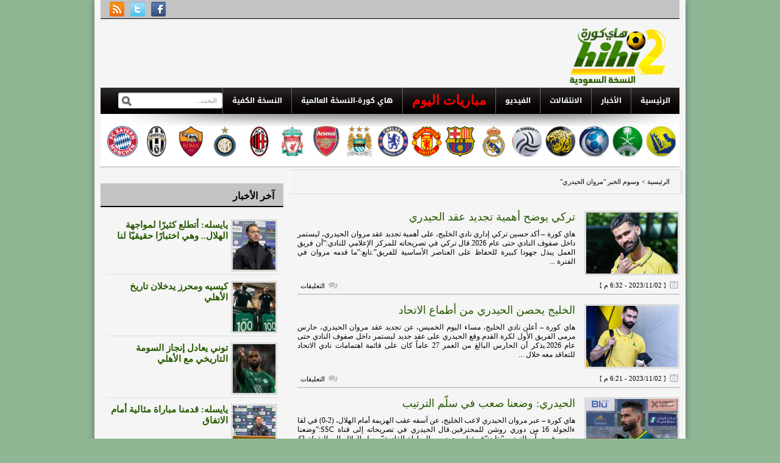

--- FILE ---
content_type: text/html; charset=UTF-8
request_url: https://sa.hihi2.com/tag/%D9%85%D8%B1%D9%88%D8%A7%D9%86-%D8%A7%D9%84%D8%AD%D9%8A%D8%AF%D8%B1%D9%8A
body_size: 7934
content:
<!DOCTYPE html PUBLIC "-//W3C//DTD XHTML 1.0 Transitional//EN" "https://www.w3.org/TR/xhtml1/DTD/xhtml1-transitional.dtd"><html xmlns="https://www.w3.org/1999/xhtml" dir="rtl" lang="ar" xml:lang="ar"><head profile="https://gmpg.org/xfn/11"><style id="litespeed-ccss">/*<![CDATA[*/li#menu-item-10.league-hih2com a{color:red;font:bold 22px Times New Roman;padding:8px 15px}#content{float:right}#search{float:left;position:absolute}ul{box-sizing:border-box}:root{--wp--preset--font-size--normal:16px;--wp--preset--font-size--huge:42px}body.custom-background{background-color:#8fb794}/*]]>*/</style><link rel="preload" data-asynced="1" data-optimized="2" as="style" onload="this.onload=null;this.rel='stylesheet'" href="https://sacdn.hihi2.com/wp-content/litespeed/css/5ee89b4e115ed92512e7eef28766b929.css?ver=7a8b7" /><script src="[data-uri]" defer></script>  <script src="https://www.googletagmanager.com/gtag/js?id=G-FEQFYE9TJE" defer data-deferred="1"></script> <script src="[data-uri]" defer></script> <meta http-equiv="Content-Type" content="text/html; charset=UTF-8" /><meta http-equiv="X-UA-Compatible" content="IE=EmulateIE9" /><meta name="google-site-verification" content="3ts85P2qGxX3YX127wdA2qX7ZZ5ksIQDNbXpyyzant0" /><title>مروان الحيدري - هاي كورة &#8211; النسخة السعودية</title><meta name="description" content="مروان الحيدري ارشيف  هاي كورة &#8211; النسخة السعودية - مروان الحيدري" /><link rel="canonical" href="https://sa.hihi2.com/tag/%D9%85%D8%B1%D9%88%D8%A7%D9%86-%D8%A7%D9%84%D8%AD%D9%8A%D8%AF%D8%B1%D9%8A" /><link rel="profile" href="https://gmpg.org/xfn/11" /><link rel="alternate" type="application/rss+xml" title="هاي كورة &#8211; النسخة السعودية RSS Feed" href="https://sa.hihi2.com/feed" /><link rel="alternate" type="application/atom+xml" title="هاي كورة &#8211; النسخة السعودية Atom Feed" href="https://sa.hihi2.com/feed/atom" /><link rel="pingback" href="https://sa.hihi2.com/xmlrpc.php" /><!--[if IE 7]><link rel="stylesheet" type="text/css" href="https://sacdn.hihi2.com/wp-content/themes/hihi2/css/ie7.css" /><![endif]--><meta name='robots' content='max-image-preview:large' /><link rel="alternate" type="application/rss+xml" title="هاي كورة - النسخة السعودية &laquo; الخلاصة" href="https://sa.hihi2.com/feed" /><link rel="alternate" type="application/rss+xml" title="هاي كورة - النسخة السعودية &laquo; خلاصة التعليقات" href="https://sa.hihi2.com/comments/feed" /><link rel="alternate" type="application/rss+xml" title="هاي كورة - النسخة السعودية &laquo; مروان الحيدري خلاصة الوسوم" href="https://sa.hihi2.com/tag/%d9%85%d8%b1%d9%88%d8%a7%d9%86-%d8%a7%d9%84%d8%ad%d9%8a%d8%af%d8%b1%d9%8a/feed" /> <script type="text/javascript" src="https://sacdn.hihi2.com/wp-content/themes/hihi2/includes/js/jquery.min.js" id="jquery-js"></script> <link rel="https://api.w.org/" href="https://sa.hihi2.com/wp-json/" /><link rel="alternate" type="application/json" href="https://sa.hihi2.com/wp-json/wp/v2/tags/4692" /><link rel="EditURI" type="application/rsd+xml" title="RSD" href="https://sa.hihi2.com/xmlrpc.php?rsd" /><link rel="shortcut icon" href="https://sacdn.hihi2.com/wp-content/themes/hihi2/images/favicon.png" /><meta http-equiv="X-UA-Compatible" content="IE=EmulateIE9" /></head><body class="rtl archive tag tag-4692 custom-background chrome">
<!--[if (IE 6)|(IE 7)]><div id="endie6">انت تتصفح بمتصفح قديم جداً وهذا يشكل خطر على تصفحك للانترنت بشكل عام ، نحن ننصح وبشدة تحديث متصفحك بأسرع وقت !</div><br />
<![endif]--><div id="wrapper">
<span id="home-url" name='https://sa.hihi2.com/wp-content/themes/hihi2'></span><div class="inner-wrap"><div class="topbar"><div class="hihi2"><ul><li><a href="https://www.facebook.com/hihi2com"><img   src="https://sacdn.hihi2.com/wp-content/themes/hihi2/images/hihi2-facebook.png"  alt="FaceBook"></a></li><li><a href="https://twitter.com/hihi2site"><img   src="https://sacdn.hihi2.com/wp-content/themes/hihi2/images/hihi2-twitter.png"  alt="Twitter"></a></li><li><a href="https://sa.hihi2.com/feed"><img   src="https://sacdn.hihi2.com/wp-content/themes/hihi2/images/hihi2-rss.png"  alt="rss"></a></li></ul></div></div><div id="header">
<a href="https://sa.hihi2.com"><img   src="https://sacdn.hihi2.com/wp-content/themes/hihi2/images/hihi2Logo.png"  alt="هاي كورة &#8211; النسخة السعودية" id="logo"/></a><div class="header-ad"><center><div id='div-gpt-ad-1451828791913-1' style='height:90px; width:728px;'></div></center></div><div class="clear"></div></div><div id="primary-nav"><ul class="nav"><li>
<a href="https://sa.hihi2.com/" title="الصفحة الرئيسية">الرئيسية</a></li><li>
<a href="/saudi-football-news">الأخبار</a><ul class="sub-menu"><li class="menu-item">
<a href="/saudi-football-news/saudi-national-team-news">أخبار المنتخب السعودي</a></li><li class="menu-item">
<a href="/saudi-football-news/alahli-news">أخبار الأهلي</a></li><li class="menu-item">
<a href="/saudi-football-news/alhilal-news">أخبار الهلال</a></li><li class="menu-item">
<a href="/saudi-football-news/alittihad-news">أخبار الإتحاد</a></li><li class="menu-item">
<a href="/saudi-football-news/alnasr-news">أخبار النصر</a></li><li class="menu-item">
<a href="/saudi-football-news/alshabab-news">أخبار الشباب</a></li><li class="menu-item">
<a href="/general-football-news">الأخبار العامة</a></li></ul></li><li class="menu-item">
<a href="/saudi-football-news/transfer-market-news">الانتقالات</a></li><li>
<a href="/video">الفيديو</a><ul class="sub-menu"><li class="menu-item">
<a href="/video/saudi-national-team-goals">أهداف المنتخب السعودي</a></li><li class="menu-item">
<a href="/video/alahli-goals">أهداف الأهلي</a></li><li class="menu-item">
<a href="/video/alhilal-goals">أهداف الهلال</a></li><li class="menu-item">
<a href="/video/alittihad-goals">أهداف الإتحاد</a></li><li class="menu-item">
<a href="/video/alnasr-goals">أهداف النصر</a></li><li class="menu-item">
<a href="/video/alshabab-goals">أهداف الشباب</a></li><li class="menu-item">
<a href="/video/general-football-goals">كليبات متنوعة</a></li></ul></li><li id="menu-item-10" class="league-hih2com">
<a target="_blank" href="http://livescore.hihi2.com/" rel="nofollow">مباريات اليوم</a></li><li class="menu-item">
<a target="_blank" href="http://hihi2.com">هاي كورة-النسخة العالمية</a></li><li class="menu-item">
<a href="https://sa.hihi2.com/?theme=handheld">النسخة الكفية</a></li></ul><div id="search"><form method="get" id="header-search" action="https://sa.hihi2.com">
<input type="text" class="field" name="s" id="s"  value="البحث…" onfocus="if (this.value == 'البحث…') {this.value = '';}" onblur="if (this.value == '') {this.value = 'البحث…';}" />
<input class="submit btn" type="image" src="https://sacdn.hihi2.com/wp-content/themes/hihi2/images/ico-search.png" value="بحث" /></form></div><div class="clear"></div></div><div id="hihi2-breaking-news"></div><div align="center"><table border="0" width="940" cellspacing="1" ><tr><td align="center" width="54">
<a target="_blank" href="https://sa.hihi2.com/saudi-football-news/alnasr-news?utm_source=sa.hihi2&utm_medium=DeskTopLogo&utm_campaign=Nasr">
<img  border="0"  src="https://sacdn.hihi2.com/wp-content/themes/hihi2/images/league/nasr1-logo.png"  width="50" height="50" title="آخر أخبار النصر"></a></td><td align="center" width="54">
<a target="_blank" href="https://sa.hihi2.com/saudi-football-news/alahli-news?utm_source=sa.hihi2&utm_medium=DeskTopLogo&utm_campaign=Ahli">
<img  border="0"  src="https://sacdn.hihi2.com/wp-content/themes/hihi2/images/league/ahli1-logo.png"  width="50" height="50" title="آخر أخبار الأهلي"></a></td><td align="center" width="54">
<a target="_blank" href="https://sa.hihi2.com/saudi-football-news/alhilal-news?utm_source=sa.hihi2&utm_medium=DeskTopLogo&utm_campaign=Hilal">
<img  border="0"  src="https://sacdn.hihi2.com/wp-content/themes/hihi2/images/league/hilal1-logo.png"  width="50" height="50" title="آخر أخبار الهلال"></a></td><td align="center" width="54">
<a target="_blank" href="https://sa.hihi2.com/saudi-football-news/alittihad-news?utm_source=sa.hihi2&utm_medium=DeskTopLogo&utm_campaign=Itti">
<img  border="0"  src="https://sacdn.hihi2.com/wp-content/themes/hihi2/images/league/itihad1-logo.png"  width="50" height="50" title="أخر أخبار الإتحاد"></a></td><td align="center" width="54">
<a target="_blank" href="https://sa.hihi2.com/saudi-football-news/alshabab-news?utm_source=sa.hihi2&utm_medium=DeskTopLogo&utm_campaign=Shbab">
<img  border="0"  src="https://sacdn.hihi2.com/wp-content/themes/hihi2/images/league/shabab1-logo.png"  width="50" height="50" title="آخر أخبار الشباب"></a></td><td align="center" width="54">
<a target="_blank" href="http://hihi2.com/category/real-madrid-news?utm_source=sa.hihi2&utm_medium=DeskTopLogo&utm_campaign=RealMadrid">
<img  border="0"  src="https://sacdn.hihi2.com/wp-content/themes/hihi2/images/league/realmadrid.png"  width="50" height="50" title="آخر أخبار ريال مدريد"></a></td><td align="center" width="54">
<a target="_blank" href="http://hihi2.com/category/barcelona-news?utm_source=sa.hihi2&utm_medium=DeskTopLogo&utm_campaign=Barca">
<img  border="0"  src="https://sacdn.hihi2.com/wp-content/themes/hihi2/images/league/barcelona.png"  width="50" height="50" title="آخر أخبار برشلونة"></a></td><td align="center" width="54">
<a target="_blank" href="http://hihi2.com/category/manchester-united-news?utm_source=sa.hihi2&utm_medium=DeskTopLogo&utm_campaign=Manu">
<img  border="0"  src="https://sacdn.hihi2.com/wp-content/themes/hihi2/images/league/manunited.png"  width="50" height="50" title="آخر أخبار مانشستر يونايتد"></a></td><td align="center" width="54">
<a target="_blank" href="http://hihi2.com/category/chelsea-news?utm_source=sa.hihi2&utm_medium=DeskTopLogo&utm_campaign=Chelsea">
<img  border="0"  src="https://sacdn.hihi2.com/wp-content/themes/hihi2/images/league/chelsea.png"  width="50" height="50" title="آخر أخبار تشلسي"></a></td><td align="center" width="54">
<a target="_blank" href="http://hihi2.com/category/manchester-city-news?utm_source=sa.hihi2&utm_medium=DeskTopLogo&utm_campaign=ManCity">
<img  border="0"  src="https://sacdn.hihi2.com/wp-content/themes/hihi2/images/league/mancity.png"  width="50" height="50" title="آخر أخبار مانشستر سيتي"></a></td><td align="center" width="54">
<a target="_blank" href="http://hihi2.com/category/arsenal-news?utm_source=sa.hihi2&utm_medium=DeskTopLogo&utm_campaign=Arsenal">
<img  border="0"  src="https://sacdn.hihi2.com/wp-content/themes/hihi2/images/league/arsenal.png"  width="50" height="50" title="آخر أخبار ارسنال"></a></td><td align="center" width="54">
<a target="_blank" href="http://hihi2.com/category/liverpool-news?utm_source=sa.hihi2&utm_medium=DeskTopLogo&utm_campaign=Liverpool">
<img  border="0"  src="https://sacdn.hihi2.com/wp-content/themes/hihi2/images/league/liverpool.png"  width="50" height="50" title="آخر أخبار ليفربول"></a></td><td align="center" width="54">
<a target="_blank" href="http://hihi2.com/category/ac-milan-news?utm_source=sa.hihi2&utm_medium=DeskTopLogo&utm_campaign=AcMilan">
<img  border="0"  src="https://sacdn.hihi2.com/wp-content/themes/hihi2/images/league/milan.png"  width="50" height="50" title="آخر أخبار ميلان"></a></td><td align="center" width="54">
<a target="_blank" href="http://hihi2.com/category/inter-milan-news?utm_source=sa.hihi2&utm_medium=DeskTopLogo&utm_campaign=InterMilan">
<img  border="0"  src="https://sacdn.hihi2.com/wp-content/themes/hihi2/images/league/intermilan.png"  width="50" height="50" title="آخر أخبار إنتر ميلان"></a></td><td align="center" width="54">
<a target="_blank" href="http://hihi2.com/category/roma-news?utm_source=sa.hihi2&utm_medium=DeskTopLogo&utm_campaign=Roma">
<img  border="0"  src="https://sacdn.hihi2.com/wp-content/themes/hihi2/images/league/roma.png"  width="50" height="50" title="آخر أخبار روما"></a></td><td align="center" width="54">
<a target="_blank" href="http://hihi2.com/category/juventus-news?utm_source=sa.hihi2&utm_medium=DeskTopLogo&utm_campaign=Juventus">
<img  border="0"  src="https://sacdn.hihi2.com/wp-content/themes/hihi2/images/league/juventus.png"  width="50" height="50" title="آخر أخبار يوفنتوس"></a></td><td align="center" width="54">
<a target="_blank" href="http://hihi2.com/category/bayern-munchen-news?utm_source=sa.hihi2&utm_medium=DeskTopLogo&utm_campaign=BayernM">
<img  border="0"  src="https://sacdn.hihi2.com/wp-content/themes/hihi2/images/league/bayernm.png"  width="50" height="50" title="آخر أخبار بايرن ميونخ"></a></td></tr></table></div>
<br /><p style="border-bottom:2px solid #CCCCCC;"></p><div id='div-gpt-ad-1397849579925-10' style='width:1px; height:1px;'></div><div id="container"><div id="content"><div id="breadcrumbs">
<a href="https://sa.hihi2.com">الرئيسية > </a>
وسوم الخبر &quot;مروان الحيدري&quot;</div><div id="content-loop"><div id="post-217508" class="post-217508 post type-post status-publish format-standard has-post-thumbnail hentry category-alkhaleej-news tag-55 tag-845 tag-10077 tag-4692"><a href="https://sa.hihi2.com/2023/11/02/p217508.html" rel="bookmark"><img width="150" height="100" src="https://sacdn.hihi2.com/wp-content/uploads/2023/11/sa.hihi2.com-image-42-150x100.png" class="entry-thumb wp-post-image" alt="" decoding="async" /></a><h2 class="entry-title"><a href="https://sa.hihi2.com/2023/11/02/p217508.html" rel="bookmark" title="تركي يوضح أهمية تجديد عقد الحيدري">تركي يوضح أهمية تجديد عقد الحيدري</a></h2><div class="entry-excerpt">هاي كورة &#8211; أكد حسين تركي إداري نادي الخليج، على أهمية تجديد عقد مروان الحيدري، ليستمر داخل صفوف النادي حتى عام 2026.قال تركي في تصريحاته للمركز الإعلامي للنادي:&#8221;أن فريق العمل يبذل جهودا كبيرة للحفاظ على العناصر الأساسية للفريق&#8221;.تابع:&#8221;ما قدمه مروان في الفترة ...</div><div class="clear"></div><div class="entry-meta"><div style="float:right;"><span class="entry-date">[ 2023/11/02 - 6:32 م ]</span></div><div style="float:left;"><span class="entry-comment"><span>التعليقات <span class="screen-reader-text"> على تركي يوضح أهمية تجديد عقد الحيدري مغلقة</span></span></span></div></div></div><div id="post-217505" class="post-217505 post type-post status-publish format-standard has-post-thumbnail hentry category-alkhaleej-news tag-395 tag-55 tag-10077 tag-4692"><a href="https://sa.hihi2.com/2023/11/02/p217505.html" rel="bookmark"><img width="150" height="100" src="https://sacdn.hihi2.com/wp-content/uploads/2023/11/sa.hihi2.com-image-40-150x100.png" class="entry-thumb wp-post-image" alt="" decoding="async" /></a><h2 class="entry-title"><a href="https://sa.hihi2.com/2023/11/02/p217505.html" rel="bookmark" title="الخليج يحصن الحيدري من أطماع الاتحاد">الخليج يحصن الحيدري من أطماع الاتحاد</a></h2><div class="entry-excerpt">هاي كورة &#8211; أعلن نادي الخليج، مساء اليوم الخميس، عن تجديد عقد مروان الحيدري، حارس مرمى الفريق الأول لكرة القدم.وقع الحيدري على عقد جديد ليستمر داخل صفوف النادي حتى عام 2026.يذكر أن الحارس البالغ من العمر 27 عاماً كان على قائمة اهتمامات نادي الاتحاد للتعاقد معه خلال ...</div><div class="clear"></div><div class="entry-meta"><div style="float:right;"><span class="entry-date">[ 2023/11/02 - 6:21 م ]</span></div><div style="float:left;"><span class="entry-comment"><span>التعليقات <span class="screen-reader-text"> على الخليج يحصن الحيدري من أطماع الاتحاد مغلقة</span></span></span></div></div></div><div id="post-196744" class="post-196744 post type-post status-publish format-standard has-post-thumbnail hentry category-alkhaleej-news tag-395 tag-46 tag-10077 tag-4692"><a href="https://sa.hihi2.com/2023/04/02/p196744.html" rel="bookmark"><img width="150" height="100" src="https://sacdn.hihi2.com/wp-content/uploads/2023/04/sa.hihi2.com-image-52-150x100.png" class="entry-thumb wp-post-image" alt="" decoding="async" loading="lazy" /></a><h2 class="entry-title"><a href="https://sa.hihi2.com/2023/04/02/p196744.html" rel="bookmark" title="الحيدري: وضعنا صعب في سلّم الترتيب">الحيدري: وضعنا صعب في سلّم الترتيب</a></h2><div class="entry-excerpt">هاي كورة &#8211; عبر مروان الحيدري لاعب الخليج، عن آسفه عقب الهزيمة أمام الهلال، (2-0) في لقا ءالجولة 16 من دوري روشن للمحترفين.قال الحيدري في تصريحاته إلى قناة SSC:&#8221;وضعنا صعب في سلّم الترتيب&#8221;.تابع:&#8221;فريقنا سيعود من المباراة القادمة&#8221;.وصل الهلال إلى النقطة 42 في المركز ...</div><div class="clear"></div><div class="entry-meta"><div style="float:right;"><span class="entry-date">[ 2023/04/02 - 3:58 م ]</span></div><div style="float:left;"><span class="entry-comment"><span>التعليقات <span class="screen-reader-text"> على الحيدري: وضعنا صعب في سلّم الترتيب مغلقة</span></span></span></div></div></div><div id="post-180209" class="post-180209 post type-post status-publish format-standard has-post-thumbnail hentry category-alkhaleej-news category-transfer-market-news tag-395 tag-55 tag-4692"><a href="https://sa.hihi2.com/2022/08/09/p180209.html" rel="bookmark"><img width="150" height="100" src="https://sacdn.hihi2.com/wp-content/uploads/2022/08/sa.hihi2.com-fzuzfnoxeaafxlr-150x100.jpg" class="entry-thumb wp-post-image" alt="" decoding="async" loading="lazy" /></a><h2 class="entry-title"><a href="https://sa.hihi2.com/2022/08/09/p180209.html" rel="bookmark" title="الخليج يعلن التعاقد مع مروان الحيدري">الخليج يعلن التعاقد مع مروان الحيدري</a></h2><div class="entry-excerpt">هاي كورة &#8211; أعلن نادي الخليج، عن التعاقد مع حارس المرمى مروان الحيدري، خلال الصيف الجاري.الحيدري وقع عقد مع الخليج يمتد حتى صيف 2024، لدعم صفوفه في دوري كأس الأمير محمد بن سلمان للمحترفين.يذكر أن الحيدري صاحب الـ26 عامًا، سبق له تمثيل أندية النهضة والهلال والشباب والفيحاء.</div><div class="clear"></div><div class="entry-meta"><div style="float:right;"><span class="entry-date">[ 2022/08/09 - 9:49 م ]</span></div><div style="float:left;"><span class="entry-comment"><span>التعليقات <span class="screen-reader-text"> على الخليج يعلن التعاقد مع مروان الحيدري مغلقة</span></span></span></div></div></div><div id="post-138648" class="post-138648 post type-post status-publish format-standard has-post-thumbnail hentry category-alshabab-news tag-1626 tag-55 tag-95 tag-4692"><a href="https://sa.hihi2.com/2020/12/23/p138648.html" rel="bookmark"><img width="150" height="100" src="https://sacdn.hihi2.com/wp-content/uploads/2020/12/sa.hihi2.com-ep77dpwxmaak53o-150x100.jpg" class="entry-thumb wp-post-image" alt="" decoding="async" loading="lazy" srcset="https://sacdn.hihi2.com/wp-content/uploads/2020/12/sa.hihi2.com-ep77dpwxmaak53o-150x100.jpg 150w, https://sacdn.hihi2.com/wp-content/uploads/2020/12/sa.hihi2.com-ep77dpwxmaak53o-300x200.jpg 300w, https://sacdn.hihi2.com/wp-content/uploads/2020/12/sa.hihi2.com-ep77dpwxmaak53o-640x426.jpg 640w, https://sacdn.hihi2.com/wp-content/uploads/2020/12/sa.hihi2.com-ep77dpwxmaak53o-768x512.jpg 768w, https://sacdn.hihi2.com/wp-content/uploads/2020/12/sa.hihi2.com-ep77dpwxmaak53o-1536x1023.jpg 1536w, https://sacdn.hihi2.com/wp-content/uploads/2020/12/sa.hihi2.com-ep77dpwxmaak53o.jpg 2048w" sizes="(max-width: 150px) 100vw, 150px" /></a><h2 class="entry-title"><a href="https://sa.hihi2.com/2020/12/23/p138648.html" rel="bookmark" title="الحيدري ينعش تدريبات الشباب قبل مواجهة الباطن">الحيدري ينعش تدريبات الشباب قبل مواجهة الباطن</a></h2><div class="entry-excerpt">هاي كورة &#8211; عاود الفريق الأول لكرة القدم بنادي الشباب، تدريباته أستعداداً لمواجهة نادي الباطن بالدوري السعودي.الشباب سيواجه الباطن مساء يوم السبت على ملعب النادي ضمن منافسات الجولة 10 من دوري كأس الأمير محمد بن سلمان للمحترفين.بيدرو كايشينيا المدير الفني للشباب قسم ...</div><div class="clear"></div><div class="entry-meta"><div style="float:right;"><span class="entry-date">[ 2020/12/23 - 9:18 م ]</span></div><div style="float:left;"><span class="entry-comment"><span>التعليقات <span class="screen-reader-text"> على الحيدري ينعش تدريبات الشباب قبل مواجهة الباطن مغلقة</span></span></span></div></div></div><div id="post-112095" class="post-112095 post type-post status-publish format-standard has-post-thumbnail hentry category-alshabab-news category-transfer-market-news tag-55 tag-95 tag-4692"><a href="https://sa.hihi2.com/2019/07/02/p112095.html" rel="bookmark"><img width="150" height="100" src="https://sacdn.hihi2.com/wp-content/uploads/2019/07/D-fQj6mXkAAtxDV-150x100.jpg" class="entry-thumb wp-post-image" alt="" decoding="async" loading="lazy" /></a><h2 class="entry-title"><a href="https://sa.hihi2.com/2019/07/02/p112095.html" rel="bookmark" title="مروان الحيدري يحرس عرين الشباب لمدة 4 مواسم">مروان الحيدري يحرس عرين الشباب لمدة 4 مواسم</a></h2><div class="entry-excerpt">هاي كورة &#8211; أعلنت إدارة نادي الشباب عن توقيع عقد مع مروان الحيدري بشكل رسمي.الشباب واصل تحركاته لتعزيز صفوف الفريق الأول لكرة القدم بالنادي أستعداداً للموسم الجديد.مروان الحيدري سيحرس عرين الشباب لمدة 4 مواسم قادمة.ومن جانبها تمنت إدارة نادي الشباب التوفيق للاعب ...</div><div class="clear"></div><div class="entry-meta"><div style="float:right;"><span class="entry-date">[ 2019/07/02 - 11:09 م ]</span></div><div style="float:left;"><span class="entry-comment"><span>التعليقات <span class="screen-reader-text"> على مروان الحيدري يحرس عرين الشباب لمدة 4 مواسم مغلقة</span></span></span></div></div></div><div id="post-41375" class="post-41375 post type-post status-publish format-standard has-post-thumbnail hentry category-alhilal-news tag-4692 tag-4691 tag-4326"><a href="https://sa.hihi2.com/2015/11/21/p41375.html" rel="bookmark"><img width="150" height="100" src="https://sacdn.hihi2.com/wp-content/uploads/2015/11/2015-11-21_01-06-40-e1448068057218-150x100.jpg" class="entry-thumb wp-post-image" alt="" decoding="async" loading="lazy" /></a><h2 class="entry-title"><a href="https://sa.hihi2.com/2015/11/21/p41375.html" rel="bookmark" title="الهلال يُعزز مركز حراسة المرمى بالتعاقد مع الحيدري">الهلال يُعزز مركز حراسة المرمى بالتعاقد مع الحيدري</a></h2><div class="entry-excerpt">
هاي كورة &#8211; أعلن نادي الهلال عن تعاقده مع حارس مرمى نادي النهضة والمنتخب السعودي الأوليمبي، مروان عبد العزيز الحيدري.
&nbsp;
وسينضم الحارس مروان الحيدري بُناءً على ذلك العقد لأربعة مواسم كاملة في صفوف الزعيم، بدايةً من فترة التسجيل الثانية، أي يناير المقبل.
&nbsp;
ومثّل نادي الهلال ...</div><div class="clear"></div><div class="entry-meta"><div style="float:right;"><span class="entry-date">[ 2015/11/21 - 4:07 ص ]</span></div><div style="float:left;"><span class="entry-comment"><span>التعليقات <span class="screen-reader-text"> على الهلال يُعزز مركز حراسة المرمى بالتعاقد مع الحيدري مغلقة</span></span></span></div></div></div><div class="clear"></div></div><div class="clear"></div></div><div id="sidebar" name="https://sa.hihi2.com/wp-content/themes/hihi2"><div class="widget-ads widget"><center><div id='div-gpt-ad-1451828791913-5' style='height:250px; width:300px;'></div></center></div><div id="yemeniana_cat-widget-2" class="widget yemeniana_cat"><h3 class="widget-title"><span>آخر الأخبار</span></h3><div class="hihi2-cat-widget"><li class="hihi2-cat-widget">
<a href="https://sa.hihi2.com/2026/01/29/p245468.html" rel="bookmark"><img width="70" height="80" src="https://sacdn.hihi2.com/wp-content/uploads/2026/01/sa.hihi2.com-g-4epucxoaafqag-70x80.jpeg" class="hihi2-cat-widget-img wp-post-image" alt="" decoding="async" loading="lazy" /></a><div class="hihi2-cat-widget-title"><a href="https://sa.hihi2.com/2026/01/29/p245468.html" rel="bookmark" title="يايسله: أتطلع كثيرًا لمواجهة الهلال.. وهي اختبارًا حقيقيًا لنا ">يايسله: أتطلع كثيرًا لمواجهة الهلال.. وهي اختبارًا حقيقيًا لنا </a></div></li><div class="clear"></div><li class="hihi2-cat-widget">
<a href="https://sa.hihi2.com/2026/01/29/p245483.html" rel="bookmark"><img width="70" height="80" src="https://sacdn.hihi2.com/wp-content/uploads/2026/01/sa.hihi2.com-img---400-x-200-pixel-9-70x80.jpg" class="hihi2-cat-widget-img wp-post-image" alt="" decoding="async" loading="lazy" /></a><div class="hihi2-cat-widget-title"><a href="https://sa.hihi2.com/2026/01/29/p245483.html" rel="bookmark" title="كيسيه ومحرز يدخلان تاريخ الأهلي">كيسيه ومحرز يدخلان تاريخ الأهلي</a></div></li><div class="clear"></div><li class="hihi2-cat-widget">
<a href="https://sa.hihi2.com/2026/01/29/p245480.html" rel="bookmark"><img width="70" height="80" src="https://sacdn.hihi2.com/wp-content/uploads/2026/01/sa.hihi2.com-1363059.jpeg-70x80.webp" class="hihi2-cat-widget-img wp-post-image" alt="" decoding="async" loading="lazy" /></a><div class="hihi2-cat-widget-title"><a href="https://sa.hihi2.com/2026/01/29/p245480.html" rel="bookmark" title="توني يعادل إنجاز السومة التاريخي مع الأهلي ">توني يعادل إنجاز السومة التاريخي مع الأهلي </a></div></li><div class="clear"></div><li class="hihi2-cat-widget">
<a href="https://sa.hihi2.com/2026/01/28/p245465.html" rel="bookmark"><img width="70" height="80" src="https://sacdn.hihi2.com/wp-content/uploads/2026/01/sa.hihi2.com-g-xo-jpwyaao66x-70x80.jpeg" class="hihi2-cat-widget-img wp-post-image" alt="" decoding="async" loading="lazy" /></a><div class="hihi2-cat-widget-title"><a href="https://sa.hihi2.com/2026/01/28/p245465.html" rel="bookmark" title="يايسله: قدمنا مباراة مثالية أمام الاتفاق ">يايسله: قدمنا مباراة مثالية أمام الاتفاق </a></div></li><div class="clear"></div><li class="hihi2-cat-widget">
<a href="https://sa.hihi2.com/2026/01/28/p245477.html" rel="bookmark"><img width="70" height="80" src="https://sacdn.hihi2.com/wp-content/uploads/2026/01/sa.hihi2.com-4-70x80.webp" class="hihi2-cat-widget-img wp-post-image" alt="" decoding="async" loading="lazy" /></a><div class="hihi2-cat-widget-title"><a href="https://sa.hihi2.com/2026/01/28/p245477.html" rel="bookmark" title="توني يحصد جائزة رجل مباراة الأهلي والاتفاق">توني يحصد جائزة رجل مباراة الأهلي والاتفاق</a></div></li><div class="clear"></div></div></div></div></div><div class="clear"></div><div id="footer"><ul class="footer-categories"><li class="page_item page-item-2"><a href="https://sa.hihi2.com/contact-us">إتصل بنا</a></li><li class="page_item page-item-97"><a href="https://sa.hihi2.com/archive">الأرشيف</a></li><li class="page_item page-item-95"><a href="https://sa.hihi2.com/sitemap">خريطة الموقع</a></li><li class="page_item page-item-93"><a href="https://sa.hihi2.com/teamwork">فريق العمل</a></li><li class="page_item page-item-91"><a href="https://sa.hihi2.com/adv">أعلن معنا</a></li></ul><div class="footer-wrap"><div id="footer-widget-1"><div id="linkcat-201" class="widget footer-widget clear widget_links"><h3 class="widget-title"> الخلاصات</h3><ul class='xoxo blogroll'><li><a href="https://sa.hihi2.com/saudi-football-news/feed"><img   src="https://sacdn.hihi2.com/wp-content/themes/hihi2/images/feed-logo.png"   alt="الاخبار"  /> الاخبار</a></li><li><a href="https://sa.hihi2.com/video/feed"><img   src="https://sacdn.hihi2.com/wp-content/themes/hihi2/images/feed-logo.png"   alt="الفيديو"  /> الفيديو</a></li></ul></div></div><div id="footer-widget-2"><div id="pages-2" class="widget footer-widget clear widget_pages"><h3 class="widget-title"> عن هاي كورة</h3><ul><li class="page_item page-item-1950"><a href="https://sa.hihi2.com/aboutus">	عن الموقع</a></li><li class="page_item page-item-1956"><a href="http://hihi2.com/join-editor"> انضم إلى فريق العمل</a></li></ul></div></div><div id="footer-widget-3"><div id="linkcat-2" class="widget footer-widget clear widget_links"><h3 class="widget-title"> روابط</h3><ul class='xoxo blogroll'><li><a href="http://livescore.hihi2.com">جدول مباريات اليوم</a></li><li class="page_item page-item-1962"><a href="http://hihi2.com/reporting"> الإبلاغ عن الأخطاء</a></li></ul></div></div><div id="footer-widget-4"><div id="archives-3" class="widget footer-widget clear widget_archive"><h3 class="widget-title"> أرشيف الأخبار</h3>
<select name="archive_months" onchange="document.location.href=this.options[this.selectedIndex].value;" style="width: 100; margin-bottom: 5px; height:26" size="1" dir="rtl"><option selected>اختر الشهر</option><option value="https://sa.hihi2.com/2014/12">ديسمبر 2014</option>
</select></div></div><div class="clear"></div></div></div><div class="clear"></div><div align="center" style="font:12px Tahoma; padding:5px;">
جميع الحقوق محفوظة لـ <a href="https://sa.hihi2.com" title="أخبار كرة القدم السعودية" rel="home">هاي كورة &#8211; النسخة السعودية</a> &copy; 2026<div class="clear"></div></div></div></div>
55 <script data-optimized="1" src="https://sacdn.hihi2.com/wp-content/litespeed/js/b1e40e70862987c6f650f22e15ed7d3e.js?ver=7a8b7" defer></script><script defer src="https://static.cloudflareinsights.com/beacon.min.js/vcd15cbe7772f49c399c6a5babf22c1241717689176015" integrity="sha512-ZpsOmlRQV6y907TI0dKBHq9Md29nnaEIPlkf84rnaERnq6zvWvPUqr2ft8M1aS28oN72PdrCzSjY4U6VaAw1EQ==" data-cf-beacon='{"version":"2024.11.0","token":"a9f295b9e3ba4f109df3deff86794cdd","r":1,"server_timing":{"name":{"cfCacheStatus":true,"cfEdge":true,"cfExtPri":true,"cfL4":true,"cfOrigin":true,"cfSpeedBrain":true},"location_startswith":null}}' crossorigin="anonymous"></script>
</body></html>
<!-- Page optimized by LiteSpeed Cache @2026-01-29 08:50:57 -->

<!-- Page cached by LiteSpeed Cache 6.1 on 2026-01-29 08:50:56 -->
<!-- QUIC.cloud CCSS loaded ✅ /ccss/f59e53ca3267e363bd00f137d2deb925.css -->

--- FILE ---
content_type: text/html; charset=utf-8
request_url: https://www.google.com/recaptcha/api2/aframe
body_size: 267
content:
<!DOCTYPE HTML><html><head><meta http-equiv="content-type" content="text/html; charset=UTF-8"></head><body><script nonce="4-IeN5LNWrAd6FAZ0Y5bdg">/** Anti-fraud and anti-abuse applications only. See google.com/recaptcha */ try{var clients={'sodar':'https://pagead2.googlesyndication.com/pagead/sodar?'};window.addEventListener("message",function(a){try{if(a.source===window.parent){var b=JSON.parse(a.data);var c=clients[b['id']];if(c){var d=document.createElement('img');d.src=c+b['params']+'&rc='+(localStorage.getItem("rc::a")?sessionStorage.getItem("rc::b"):"");window.document.body.appendChild(d);sessionStorage.setItem("rc::e",parseInt(sessionStorage.getItem("rc::e")||0)+1);localStorage.setItem("rc::h",'1769665860613');}}}catch(b){}});window.parent.postMessage("_grecaptcha_ready", "*");}catch(b){}</script></body></html>

--- FILE ---
content_type: text/css
request_url: https://sacdn.hihi2.com/wp-content/themes/hihi2/css/nav.css
body_size: 401
content:
.nav {
	list-style: none;
	line-height: 1;
	margin: 0;
	overflow: hidden;
	padding: 0;
	z-index: 999;
}
.nav a {
	display: block;
	position: relative;
	text-decoration: none;
	z-index: 100;
}
.nav li {
	float: right;
	width: auto;
	z-index: 999;
}
.nav li a {
	color: #eee;
	line-height: 18px;
	padding: 13px 15px;
	text-decoration: none;
}
.nav li:hover a, .nav li:hover a:active {
	text-decoration: none;
}
.nav li ul {
	right: -999em;
	position: absolute;
	width: 180px;
	z-index: 999;
}
.nav li ul li a, .nav li ul li a:visited {
	background: #fff;
	color: #333;
	font-size: 12px;
	padding: 10px 15px;
	width: 150px;
}
.nav li ul li a.sf-with-ul {
	padding: 10px 15px;
}
.nav li ul ul {
	margin: -38px 180px 0 0;
}
.nav li:hover, .nav li.hover {
	position: static;
}
.nav li:hover ul ul, .nav li.sfhover ul ul,
.nav li:hover ul ul ul, .nav li.sfhover ul ul ul,
.nav li:hover ul ul ul ul, .nav li.sfhover ul ul ul ul {
	right: -999em;
}
.nav li:hover ul, .nav li.sfhover ul,
.nav li li:hover ul, .nav li li.sfhover ul,
.nav li li li:hover ul, .nav li li li.sfhover ul,
.nav li li li li:hover ul, .nav li li li li.sfhover ul {
	right: auto;
}
.nav .sf-sub-indicator {
	background: url(../images/arrow-down.png) no-repeat -2px 0;
	overflow: hidden;
	position: absolute;
	width: 9px;
	height: 9px;
	text-indent: -999em;
	top: 1.2em;
	left: 0.45em;
}
.nav li ul .sf-sub-indicator {
	background: url(../images/bullet.png) no-repeat;
	display: block;
	overflow: hidden;
	position: absolute;
	width: 10px;
	height: 10px;
	text-indent: -999em;
	top: 1.3em;
	left: 0.4em;
}
.topbar {height:30px;background:#c3c3c3;border-bottom:1px solid #000;}
/* PRIMARY NAV */
#primary-nav {
	background:url(../images/menu_bg.gif) repeat-x;
	padding: 0px 0 0px 15px;
        height:43px;
        overflow:hidden;
}
#primary-nav .nav {
	float: right;
}
#primary-nav .nav li a {
	color: #fff;
	font:bold 12px/16px Droid Arabic Kufi;
        border-left:1px groove #bbb;
	
}
#primary-nav .nav li a:hover {
	background: #285A00;
	color: #fff;
        padding:13px 15px;
}
#primary-nav .nav li li a {
	border-bottom: 1px solid #285a00;
	border-left: none;
	background:#141010;
        font:bold 11px Droid Arabic Kufi;
}
#primary-nav .nav li li a:hover {
background: #285A00 !important;
        padding:10px 15px;
}
#primary-nav .current_page_item a {
	background: #285A00 !important;
        padding:13px 15px;
}
#primary-nav .nav li ul {
	width: 180px;
}
#primary-nav .nav ul ul {
	margin: -38px 180px 0 0;
        padding:5px 0 0;
}
#primary-nav .nav li a b {
	background: url(../images/arrow.png) no-repeat;
	display: block;
	position: absolute;
	top: 16px;
	left: 8px;
	width: 7px;
	height: 4px;
	margin-left: -6px;
}
#primary-nav .nav .sf-sub-indicator {
	display: none;
}
#primary-nav .nav li ul .sf-sub-indicator {
	display: block;
}
#primary-nav .current_page_item li a {
	background: #fff !important;
}
/* SECONDARY NAV */
#secondary-nav {
        background:#285A00;

}
#secondary-nav .nav {
	background:#285A00;
	border-bottom: 2px solid #d5d5d5;
}
#secondary-nav .nav a {
	font:bold 12px Tahoma;
	font-weight: bold;
        padding:10px 16px;
}
#secondary-nav .nav li a:hover, #secondary-nav .nav li.sfHover a {
	background: #333;
	color: #fff;
}
#secondary-nav .nav li li a {
	background: #444;
	color: #fff;
}
#secondary-nav .nav li li a:hover {
	background: #285A00;
	color: #fff;
}
#secondary-nav .nav li a b {
	background: url(../images/arrow.png) no-repeat;
	display: block;
	position: absolute;
	top: 25px;
	left: 8px;
	width: 7px;
	height: 4px;
}
#secondary-nav .current-cat a, 
#secondary-nav .current-cat a:hover {
	background: #333;
}

--- FILE ---
content_type: text/css
request_url: https://sacdn.hihi2.com/wp-content/themes/hihi2/css/container.css
body_size: -212
content:
#wrapper {

	background: #F5F5F5;

	margin: 0 auto;

	box-shadow:0 0 10px #666666;

	width: 970px;

}

.inner-wrap {

	background: #fff;

	margin: 0 auto;

	width: 950px;

}

#top {

	height: 33px;

	line-height: 33px;

}

#container {

	background: #f5f5f5;

	float: right;

	padding: 5px 0 5px 0;

	width: 100%;

	z-index: 100;

}

#content {

	float: right;

	width: 640px;

        padding-bottom:5px;

}

#sidebar {

	float: left;

	width: 300px;

}

#footer {

	border-top: 1px solid #efefef;

	padding: 20px 0 20px 0;

	background: #333;

}

.one-col {

	width: 900px !important;

}

--- FILE ---
content_type: text/css
request_url: https://sacdn.hihi2.com/wp-content/themes/hihi2/css/breadcrumb.css
body_size: -293
content:
#breadcrumbs {
	background: #F4F4F4;
	border: 1px solid #fff;
	margin: 0 0 20px 0;
	padding: 10px 15px 10px 10px;
	font: 11px tahoma;
	color: #000;
}
#breadcrumbs a {
	margin-left: 1px;
	font:11px Tahoma;
	color: #000;
}
#breadcrumbs .cat-feed {
	text-indent: -9999em;
}
#breadcrumbs .cat-feed a {
	float: left;
	display: block;
	background: url(../images/ico-subscribe.png) no-repeat left 0px;
	height:20px;
	padding-left: 52px;
	color: #999;
	font-size: 11px;
}

--- FILE ---
content_type: text/css
request_url: https://sacdn.hihi2.com/wp-content/themes/hihi2/css/footer.css
body_size: 65
content:
#footer {

	padding: 15px 20px 0 20px;

	border-radius: 4px;

}

.footer-categories {

	border-bottom: 1px solid #2b2b2b;

	display: block;

	height: 30px;

}

.footer-categories li {

	float: right;

	padding: 0 0 10px 25px;

}

.footer-categories li a {

	color: #fff;

	font:12px Tahoma;

}

#footer #searchform {

	float: right;

}

#footer #searchform .field {

	border-radius: 4px;

	padding: 8px 8px;

	width: 300px;

}

#footer .tagcloud a {

	font-size: 11px !important;

}

#footer .widget_tag_cloud div {

	padding: 0;

	border-bottom: 0;

}

.footer-wrap {

	border-top: 1px solid #424242;

	padding: 15px 0 0 0;

}

/* footer widgets */

#footer .widget {

	background: none;

	border-bottom: none !important;

	box-shadow: none !important;

	color: #fff;

	margin: 0 0 20px 0;

	padding: 0 !important;

}

#footer .widget a {

	color: #fff;

}

#footer .widget-title {

	border: none;

	font:bold 16px Arial;

	padding: 0 0 5px 0 !important;

}

#footer .widget ul {

	padding: 0;

}

#footer .widget li {

	background: url(../images/bullet.png) no-repeat scroll right 8px transparent;

	border-bottom: none;

	padding: 2px 10px 2px 0;

}

#footer .widget li a {

	font-size: 11px;

}

#footer-widget-1 {

	display: block;

	float: right;

	margin: 0 0 0 20px;

	padding: 0 0 0 20px;

	width: 20%;

}

#footer-widget-2 {

	background: url(../images/footer-sep.png) no-repeat right 0;

	display: block;

	float: right;

	margin: 0 0 0 20px;

	padding: 0 20px 0 20px;

	width: 20%;

}

#footer-widget-3 {

	background: url(../images/footer-sep.png) no-repeat right 0;

	display: block;

	float: right;

	margin: 0 0 0 20px;

	padding: 0 20px 0 0;

	width: 20%;

}

#footer-widget-4 {

	background: url(../images/footer-sep.png) no-repeat right 0;

	float: left;

	width: 20%;

	padding: 0 20px 0 0;

}


/* copyright */

.copyright {

	background: #fff;

	border-top: 1px solid #efefef;

	color: #999;

	font: 11px Tahoma;

	padding: 15px 0;

	width: 100%;

}

.copyright a, 

.copyright a:visited {

	color: #999;

	font:11px Tahoma;

	border-bottom: 1px solid #ddd;

}

.copyright a:hover {

	border-bottom: none;

	text-decoration: none;

}